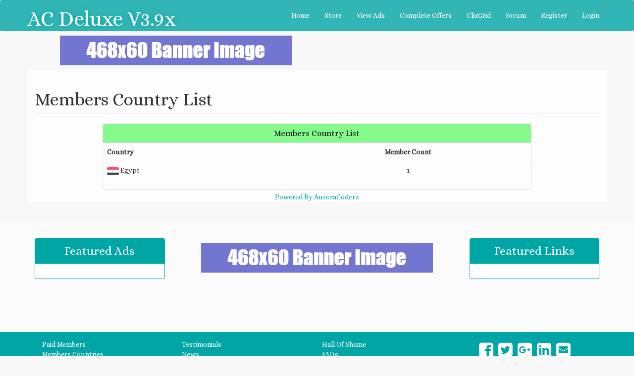

--- FILE ---
content_type: text/html; charset=UTF-8
request_url: https://demo.auroracoderz.com/index.php?view=countries&
body_size: 1736
content:
<!DOCTYPE html>
<html lang="en">
<head>
<meta charset="utf-8">
<meta http-equiv="X-UA-Compatible" content="IE=edge">
<meta name="viewport" content="width=device-width, initial-scale=1">
<meta name="description" content="">
<meta name="author" content="">
<title>AC Deluxe V3.9x : Members Country List</title>
<meta name="keywords" content="paid to click, earn cash"> 
<meta name="Description" content="Get Paid To Click!"> 
<meta name="rating" content="general">
<meta name="robots" content="all">
<meta name="revisit-after" content="7 days">
<script src="functions.js"></script>  
<!-- jQuery -->
<script src="includes/ajax/jquery.js"></script>
<link rel="stylesheet" type="text/css" href="css/components.css">
<link rel="stylesheet" href="font-awesome/css/font-awesome.min.css">
<!-- Bootstrap Core JavaScript -->
<script src="js/bootstrap.min.js"></script>
<!-- Bootstrap Core CSS -->
<link href="css/bootstrap.min.css" rel="stylesheet">
<!-- Custom CSS -->
<link href="templates/acdeluxe3-1/css/auroracoderz.css" rel="stylesheet">
<link rel="icon" href="favicon.ico" type="image/x-icon">
</head>
<body>
<!-- Navigation -->
<nav class="navbar navbar-default CoderzNav">
<div class="container CoderzNavContainer">
<!-- Brand and toggle get grouped for better mobile display -->
<div class="navbar-header">
<button type="button" class="navbar-toggle" data-toggle="collapse" data-target="#ACD-nav-toggle">
<span class="sr-only">Toggle navigation</span>
<span class="icon-bar"></span>
<span class="icon-bar"></span>
<span class="icon-bar"></span>
<!-- Create the logo --></button>
<h1 class="navbar-brand">AC Deluxe V3.9x</h1>
</div>
<!-- Collect the nav links, forms, and other content for toggling -->
<div class="collapse navbar-collapse" id="ACD-nav-toggle">
<ul class="nav navbar-nav coderz-nav navbar-right">
<li><a href="index.php?view=home&amp;&">Home</a></li>
<li><a href="index.php?view=prices&amp;&">Store</a></li>
<li><a href="index.php?view=click&amp;&">View Ads</a></li>
<li><a href="index.php?view=offers&amp;&">Complete Offers</a></li>
 
<li><a href="index.php?view=cgrid&amp;&">ClixGrid</a></li>
<li><a href="index.php?view=forum&amp;&">Forum</a></li> <li><a href="index.php?view=join&amp;&">Register</a></li>
<li><a href="index.php?view=login&amp;&">Login</a></li>
 
</ul>
</div></div></nav>

<div class='container'>
<div class='row banner-row'>
<div class="col-md-6 col-sm-6">
<div class='center-block text-center'><img src="./images/468x60.png" alt='Banner Space'></div>
</div>
<div class="col-md-6 col-sm-6">
<div class='center-block text-center'></div>
</div></div></div>
                     
<!-- Page Content -->
<div class="container main-container">
<div class="row">
<div class="col-md-12">
<!-- Main Column -->
<h1 class='page-header'>Members Country List</h1>
<div class="MainContentOuter">
<div class="MainContent">


<div class='adz countryPage'>
<div class='adz-title'>Members Country List</div>

<table class='table'>
<tr>
<th style='text-align:left;'>Country</th>
<th style='text-align:center;'>Member Count</th>
</tr>
<tr>
<td><img src='members/countries/Egypt.png' title='Egypt' alt=''/> Egypt</td>
<td style='text-align:center;'>1</td>				
</tr>
</table>
</div>


<style>.tab:hover{background:#ab3a2d;opacity:.8;color:#0a0a0c}.tab a.hover{color:#0a0a0c}.tab.active{background:#84fb8a;border:1px solid #ddd}.tab a.active{font-weight:bold;color:#0a0a0c}.side-menu li div.title,.title-main,.title-main a,.adz-title,.adz-title a{background:#84fb8a;color:#0a0a0c}.store-item h2{border-bottom:2px solid #ab3a2d}.ad-type-title,.ad-type-titlePTRA,.ad-type-titlePTSU{background:#84fb8a;color:#0a0a0c}</style></div>
</div>
<div class='PoweredByLinkDiv' style='display:block !important; text-align: center; visibility:visible !important;'>
<a class='PoweredByLink' href='http://auroracoderz.com' style='display:block !important;visibility:visible !important;' target='_blank'>Powered By AuroraCoderz</a>
</div>
</div></div></div>
<!-- /.container -->
<div class='container'>
<div class='row fbanner-row'></div>
</div>
 
<div class='bottom-ad-row'>
<div class='container'>
<div class='row'>
<div class='col-md-3 center-block'>
<div class="panel default-panel feat-adz-panel">
<div class="panel-heading"><h3>Featured Ads</h3></div>
<div class="panel-body"></div>
</div></div>
<div class='clearfix visible-xs-block padz-it'></div>
<div class='col-md-6 text-center'>
<div class='center-block text-center'>
<p></p>
<div class='clearfix visible-xs-block padz-it'></div>
<p><img src="./images/468x60.png" alt='Network Space'></p>
<div class='clearfix visible-xs-block padz-it'></div>
<p class='text-center'></p>
<div class='clearfix visible-xs-block padz-it'></div>
</div></div>
<div class='col-md-3 center-block'>
<div class="panel default-panel feat-adz-panel">
<div class="panel-heading"><h3>Featured Links</h3></div>
<div class="panel-body"></div></div></div></div></div></div>
<!-- Footer -->
<div class="footer">
<div class="container">
<div class="row">
<div class="col-md-9"> 
<div class="col-md-4"><a href="index.php?view=proof&amp;&" title="People paid for clicking ads">Paid Members</a></div><div class="col-md-4"><a href="index.php?view=testimonials&amp;&" title="What our members have to say.">Testimonials</a></div> <div class="col-md-4"><a href="index.php?view=hos&amp;&" title="Members who tried to cheat us">Hall Of Shame</a></div><div class="col-md-4"><a href="index.php?view=countries&amp;&" title="Where our members come from">Members Countries</a></div><div class="col-md-4"><a href="index.php?view=news&amp;&" title="Updates regarding our program">News</a></div><div class="col-md-4"><a href="index.php?view=help&amp;&" title="Frequently asked questions answered">FAQs</a></div><div class="col-md-4"><a href="index.php?view=about&amp;&" title="Information about our program">About Us</a></div><div class="col-md-4"><a href="index.php?view=privacy_policy&amp;&" title="Our use of your information">Privacy Policy</a></div><div class="col-md-4"><a href="index.php?view=terms&amp;&" title="Terms of service for our program">Terms</a></div>
<div class="col-md-4"><a href="index.php?view=contact&amp;&" title="Contact us for more information">Contact</a></div></div>
<!-- /.col -->
                
<div class='clearfix visible-xs-block padz-it'></div>
<div class="col-md-3"> 
<div class="col-md-12 col-lg-12"> <a href="https://www.facebook.com/AuroraCoderz" target="_blank"><i class="fa fa-facebook-square fa-3x social"></i></a>
<a href="https://www.twitter.com" target="_blank"><i class="fa fa-twitter-square fa-3x social"></i></a>
<a href="https://www.plus.google.com" target="_blank"><i class="fa fa-google-plus-square fa-3x social"></i></a>
<a href="https://linkedin.com/" target="_blank"><i class="fa fa-linkedin-square fa-3x social"></i></a>
<a href="index.php?view=contact&amp;&"><i class="fa fa-envelope-square fa-3x social"></i></a></div>
<div class="col-md-12 col-lg-12">
<div class='padded-ul'>
<ul class="list-unstyled">
<li>Owned By: </li>
<li>Online Since: </li>
</ul>
</div></div></div>
<!-- /.col -->
</div></div></div>
<div class='clearfix'></div>
     
<div class='all-rightz'>
<div class='container'>
<div class='col-md-5'>Copyright &copy; 2026 AC Deluxe V3.9x All Rights Reserved.</div>
<div class='col-md-4'></div>
<div class='col-md-3'><a href="https://auroracoderz.com/" target="_blank">Script by AuroraCoderz</a></div>
</div></div>
</body>
</html>

--- FILE ---
content_type: text/css
request_url: https://demo.auroracoderz.com/css/components.css
body_size: 7639
content:
/* Main Class */
.adz {padding:0;margin:5px auto;border: 1px solid #ddd;-webkit-border-radius: 4px;-moz-border-radius: 4px;border-radius: 4px;}
.adz-title {font-size:1.2em;padding:7px 0;text-align:center;-webkit-border-radius: 4px 4px 0 0;-moz-border-radius: 4px 4px 0 0;border-radius: 4px 4px 0 0;}
.adz-body {padding:8px;}
.adzTable {width:100%;cellpadding:0;cellspacing:0;}
.adzTable tr td {border-top: 1px solid #ddd;vertical-align:center;line-height:35px;}
.adzTable > caption + thead > tr:first-child > th,
.adzTable > colgroup + thead > tr:first-child > th,
.adzTable > thead:first-child > tr:first-child > th,
.adzTable > caption + thead > tr:first-child > td,
.adzTable > colgroup + thead > tr:first-child > td,
.adzTable > thead:first-child > tr:first-child > td {
  border-top: 0;
}
.adz-btn {margin:5px auto 0px;}
.table.withdraw-table > tbody:nth-child(1) > tr:nth-child(1) th {text-align:left;}
/* Main Button Styling */

.btn {
  display: inline-block;
  padding: 6px 12px;
  margin-bottom: 0;
  font-size: 14px;
  font-weight: normal;
  line-height: 1.42857143;
  text-align: center;
  white-space: nowrap;
  vertical-align: middle;
  -ms-touch-action: manipulation;
      touch-action: manipulation;
  cursor: pointer;
  -webkit-user-select: none;
     -moz-user-select: none;
      -ms-user-select: none;
          user-select: none;
  background-image: none;
  border: 1px solid transparent;
  border-radius: 4px;
}
.btn:focus,
.btn:active:focus,
.btn.active:focus,
.btn.focus,
.btn:active.focus,
.btn.active.focus {
  outline: thin dotted;
  outline: 5px auto -webkit-focus-ring-color;
  outline-offset: -2px;
}
.btn:hover,
.btn:focus,
.btn.focus {
  color: #333;
  text-decoration: none;
}
.btn:active,
.btn.active {
  background-image: none;
  outline: 0;
  -webkit-box-shadow: inset 0 3px 5px rgba(0, 0, 0, .125);
          box-shadow: inset 0 3px 5px rgba(0, 0, 0, .125);
}
.btn.disabled,
.btn[disabled],
fieldset[disabled] .btn {
  pointer-events: none;
  cursor: not-allowed;
  filter: alpha(opacity=65);
  -webkit-box-shadow: none;
          box-shadow: none;
  opacity: .65;
}
.btn-default {
  color: #333;
  background-color: #fff;
  border-color: #ccc;
}
.btn-default:hover,
.btn-default:focus,
.btn-default.focus,
.btn-default:active,
.btn-default.active,
.open > .dropdown-toggle.btn-default {
  color: #333;
  background-color: #e6e6e6;
  border-color: #adadad;
}
.btn-default:active,
.btn-default.active,
.open > .dropdown-toggle.btn-default {
  background-image: none;
}
.btn-default.disabled,
.btn-default[disabled],
fieldset[disabled] .btn-default,
.btn-default.disabled:hover,
.btn-default[disabled]:hover,
fieldset[disabled] .btn-default:hover,
.btn-default.disabled:focus,
.btn-default[disabled]:focus,
fieldset[disabled] .btn-default:focus,
.btn-default.disabled.focus,
.btn-default[disabled].focus,
fieldset[disabled] .btn-default.focus,
.btn-default.disabled:active,
.btn-default[disabled]:active,
fieldset[disabled] .btn-default:active,
.btn-default.disabled.active,
.btn-default[disabled].active,
fieldset[disabled] .btn-default.active {
  background-color: #fff;
  border-color: #ccc;
}
.btn-default .badge {
  color: #fff;
  background-color: #333;
}
.btn-primary {
  color: #fff;
  background-color: #337ab7;
  border-color: #2e6da4;
}
.btn-primary:hover,
.btn-primary:focus,
.btn-primary.focus,
.btn-primary:active,
.btn-primary.active,
.open > .dropdown-toggle.btn-primary {
  color: #fff;
  background-color: #286090;
  border-color: #204d74;
}
.btn-primary:active,
.btn-primary.active,
.open > .dropdown-toggle.btn-primary {
  background-image: none;
}
.btn-primary.disabled,
.btn-primary[disabled],
fieldset[disabled] .btn-primary,
.btn-primary.disabled:hover,
.btn-primary[disabled]:hover,
fieldset[disabled] .btn-primary:hover,
.btn-primary.disabled:focus,
.btn-primary[disabled]:focus,
fieldset[disabled] .btn-primary:focus,
.btn-primary.disabled.focus,
.btn-primary[disabled].focus,
fieldset[disabled] .btn-primary.focus,
.btn-primary.disabled:active,
.btn-primary[disabled]:active,
fieldset[disabled] .btn-primary:active,
.btn-primary.disabled.active,
.btn-primary[disabled].active,
fieldset[disabled] .btn-primary.active {
  background-color: #337ab7;
  border-color: #2e6da4;
}
.btn-primary .badge {
  color: #337ab7;
  background-color: #fff;
}
.btn-success {
  color: #fff !important;
  background-color: #5cb85c;
  border-color: #4cae4c;
}
.btn-success:hover,
.btn-success:focus,
.btn-success.focus,
.btn-success:active,
.btn-success.active,
.open > .dropdown-toggle.btn-success {
  color: #ffffff !important;
  background-color: #449d44;
  border-color: #398439;
}
.btn-success:active,
.btn-success.active,
.open > .dropdown-toggle.btn-success {
  background-image: none;
}
.btn-success.disabled,
.btn-success[disabled],
fieldset[disabled] .btn-success,
.btn-success.disabled:hover,
.btn-success[disabled]:hover,
fieldset[disabled] .btn-success:hover,
.btn-success.disabled:focus,
.btn-success[disabled]:focus,
fieldset[disabled] .btn-success:focus,
.btn-success.disabled.focus,
.btn-success[disabled].focus,
fieldset[disabled] .btn-success.focus,
.btn-success.disabled:active,
.btn-success[disabled]:active,
fieldset[disabled] .btn-success:active,
.btn-success.disabled.active,
.btn-success[disabled].active,
fieldset[disabled] .btn-success.active {
  background-color: #5cb85c;
  border-color: #4cae4c;
}
.btn-success .badge {
  color: #5cb85c;
  background-color: #fff;
}
.btn-info {
  color: #fff !important;
  background-color: #5bc0de;
  border-color: #46b8da;
}
.btn-info:hover,
.btn-info:focus,
.btn-info.focus,
.btn-info:active,
.btn-info.active,
.open > .dropdown-toggle.btn-info {
  color: #fff !important;
  background-color: #31b0d5;
  border-color: #269abc;
}
.btn-info:active,
.btn-info.active,
.open > .dropdown-toggle.btn-info {
  background-image: none;
}
.btn-info.disabled,
.btn-info[disabled],
fieldset[disabled] .btn-info,
.btn-info.disabled:hover,
.btn-info[disabled]:hover,
fieldset[disabled] .btn-info:hover,
.btn-info.disabled:focus,
.btn-info[disabled]:focus,
fieldset[disabled] .btn-info:focus,
.btn-info.disabled.focus,
.btn-info[disabled].focus,
fieldset[disabled] .btn-info.focus,
.btn-info.disabled:active,
.btn-info[disabled]:active,
fieldset[disabled] .btn-info:active,
.btn-info.disabled.active,
.btn-info[disabled].active,
fieldset[disabled] .btn-info.active {
  background-color: #5bc0de;
  border-color: #46b8da;
}
.btn-info .badge {
  color: #5bc0de;
  background-color: #fff;
}
.btn-warning {
  color: #fff !important;
  background-color: #f0ad4e;
  border-color: #eea236;
}
.btn-warning:hover,
.btn-warning:focus,
.btn-warning.focus,
.btn-warning:active,
.btn-warning.active,
.open > .dropdown-toggle.btn-warning {
  color: #fff !important;
  background-color: #ec971f;
  border-color: #d58512;
}
.btn-warning:active,
.btn-warning.active,
.open > .dropdown-toggle.btn-warning {
  background-image: none;
}
.btn-warning.disabled,
.btn-warning[disabled],
fieldset[disabled] .btn-warning,
.btn-warning.disabled:hover,
.btn-warning[disabled]:hover,
fieldset[disabled] .btn-warning:hover,
.btn-warning.disabled:focus,
.btn-warning[disabled]:focus,
fieldset[disabled] .btn-warning:focus,
.btn-warning.disabled.focus,
.btn-warning[disabled].focus,
fieldset[disabled] .btn-warning.focus,
.btn-warning.disabled:active,
.btn-warning[disabled]:active,
fieldset[disabled] .btn-warning:active,
.btn-warning.disabled.active,
.btn-warning[disabled].active,
fieldset[disabled] .btn-warning.active {
  background-color: #f0ad4e;
  border-color: #eea236;
}
.btn-warning .badge {
  color: #f0ad4e;
  background-color: #fff;
}
.btn-danger {
  color: #fff !important;
  background-color: #d9534f;
  border-color: #d43f3a;
}
.btn-danger:hover,
.btn-danger:focus,
.btn-danger.focus,
.btn-danger:active,
.btn-danger.active,
.open > .dropdown-toggle.btn-danger {
  color: #fff !important;
  background-color: #c9302c;
  border-color: #ac2925;
}
.btn-danger:active,
.btn-danger.active,
.open > .dropdown-toggle.btn-danger {
  background-image: none;
}
.btn-danger.disabled,
.btn-danger[disabled],
fieldset[disabled] .btn-danger,
.btn-danger.disabled:hover,
.btn-danger[disabled]:hover,
fieldset[disabled] .btn-danger:hover,
.btn-danger.disabled:focus,
.btn-danger[disabled]:focus,
fieldset[disabled] .btn-danger:focus,
.btn-danger.disabled.focus,
.btn-danger[disabled].focus,
fieldset[disabled] .btn-danger.focus,
.btn-danger.disabled:active,
.btn-danger[disabled]:active,
fieldset[disabled] .btn-danger:active,
.btn-danger.disabled.active,
.btn-danger[disabled].active,
fieldset[disabled] .btn-danger.active {
  background-color: #d9534f;
  border-color: #d43f3a;
}
.btn-danger .badge {
  color: #d9534f;
  background-color: #fff;
}
.btn-link {
  font-weight: normal;
  color: #337ab7;
  border-radius: 0;
}
.btn-link,
.btn-link:active,
.btn-link.active,
.btn-link[disabled],
fieldset[disabled] .btn-link {
  background-color: transparent;
  -webkit-box-shadow: none;
          box-shadow: none;
}
.btn-link,
.btn-link:hover,
.btn-link:focus,
.btn-link:active {
  border-color: transparent;
}
.btn-link:hover,
.btn-link:focus {
  color: #23527c;
  text-decoration: underline;
  background-color: transparent;
}
.btn-link[disabled]:hover,
fieldset[disabled] .btn-link:hover,
.btn-link[disabled]:focus,
fieldset[disabled] .btn-link:focus {
  color: #777;
  text-decoration: none;
}
.btn-lg,
.btn-group-lg > .btn {
  padding: 10px 16px;
  font-size: 18px;
  line-height: 1.3333333;
  border-radius: 6px;
}
.btn-sm,
.btn-group-sm > .btn {
  padding: 5px 10px;
  font-size: 12px;
  line-height: 1.5;
  border-radius: 3px;
}
.btn-xs,
.btn-group-xs > .btn {
  padding: 1px 5px;
  font-size: 12px;
  line-height: 1.5;
  border-radius: 3px;
}
.btn-block {
  display: block;
  width: 100%;
}
.btn-block + .btn-block {
  margin-top: 5px;
}
.surf-all-btn {margin-bottom:8px;}
/* Tab Java Styling */
.etabs { margin: 0px 10px; padding: 0;text-align:left; }
.tab { display: inline-block; zoom:1; *display:inline;background:#f5f5f5;border: 1px solid #ddd; border-bottom: none; -moz-border-radius: 4px 4px 0 0; 
    -webkit-border-radius: 4px 4px 0 0; }
li.tab {margin:0px !important;}
.tab a { font-size: 14px; line-height: 2em; display: block; padding: 6px 15px; outline: none; }
.tab a:hover { text-decoration:none; }
.tab-container .panel-container {border-top:1px solid #ddd; padding: 10px; -moz-border-radius: 0 4px 4px 4px; -webkit-border-radius: 0 4px 4px 4px; }
.panel-container { margin: 0px 10px 10px; /*min-height:300px;*/}
/* Label Styling */
.label {
  display: inline;
  padding: .2em .6em .3em;
  font-size: 75%;
  font-weight: bold;
  line-height: 1;
  color: #fff;
  text-align: center;
  white-space: nowrap;
  vertical-align: baseline;
  border-radius: .25em;
}
a.label:hover,
a.label:focus {
  color: #fff !important;
  text-decoration: none;
  cursor: pointer;
}
.label:empty {
  display: none;
}
.btn .label {
  position: relative;
  top: -1px;
}
.label-default {
  background-color: #777;
}
.label-default[href]:hover,
.label-default[href]:focus {
  background-color: #5e5e5e;
}
.label-primary {
  background-color: #337ab7;
}
.label-primary[href]:hover,
.label-primary[href]:focus {
  background-color: #286090;
}
.label-success {
  background-color: #5cb85c;
}
.label-success[href]:hover,
.label-success[href]:focus {
  background-color: #449d44;
}
.label-info {
  background-color: #5bc0de;
}
.label-info[href]:hover,
.label-info[href]:focus {
  background-color: #31b0d5;
}
.label-warning {
  background-color: #f0ad4e;
}
.label-warning[href]:hover,
.label-warning[href]:focus {
  background-color: #ec971f;
}
.label-danger {
  background-color: #d9534f;
}
.label-danger[href]:hover,
.label-danger[href]:focus {
  background-color: #c9302c;
}
.dlb-label {margin-right:3px;}
.dlb-label a, .dlb-label a:hover, .dlb-label a:visited {font-weight:normal;color:#FFFFFF !important;}
.dlb-label-holder {width:94%;margin:8px;}
/* Well Styling */

.well {
  min-height: 20px;
  padding: 19px;
  margin-bottom: 20px;
  background-color: #f5f5f5;
  border: 1px solid #e3e3e3;
  border-radius: 4px;
  -webkit-box-shadow: inset 0 1px 1px rgba(0, 0, 0, .05);
          box-shadow: inset 0 1px 1px rgba(0, 0, 0, .05);
}
.well blockquote {
  border-color: #ddd;
  border-color: rgba(0, 0, 0, .15);
}
.well-lg {
  padding: 24px;
  border-radius: 6px;
}
.well-sm {
  padding: 9px;
  border-radius: 3px;
}
.well-NM {margin-bottom:0;}
 /* Main Table Styling */

.table {
  width: 100%;
  max-width: 100%;
  margin-bottom: 5px;
}
.table > thead > tr > th,
.table > tbody > tr > th,
.table > tfoot > tr > th,
.table > thead > tr > td,
.table > tbody > tr > td,
.table > tfoot > tr > td {
  padding: 8px;
  line-height: 1.42857143;
  vertical-align: top;
  border-top: 1px solid #ddd;
}
.table > thead > tr > th {
  vertical-align: bottom;
  border-bottom: 2px solid #ddd;
}
.table > caption + thead > tr:first-child > th,
.table > colgroup + thead > tr:first-child > th,
.table > thead:first-child > tr:first-child > th,
.table > caption + thead > tr:first-child > td,
.table > colgroup + thead > tr:first-child > td,
.table > thead:first-child > tr:first-child > td {
  border-top: 0;
}
.table > tbody + tbody {
  border-top: 2px solid #ddd;
}
.table .table {
  background-color: #fff;
}
.table-condensed > thead > tr > th,
.table-condensed > tbody > tr > th,
.table-condensed > tfoot > tr > th,
.table-condensed > thead > tr > td,
.table-condensed > tbody > tr > td,
.table-condensed > tfoot > tr > td {
  padding: 5px;
}
.table-bordered {
  border: 1px solid #ddd;
}
.table-bordered > thead > tr > th,
.table-bordered > tbody > tr > th,
.table-bordered > tfoot > tr > th,
.table-bordered > thead > tr > td,
.table-bordered > tbody > tr > td,
.table-bordered > tfoot > tr > td {
  border: 1px solid #ddd;
}
.table-bordered > thead > tr > th,
.table-bordered > thead > tr > td {
  border-bottom-width: 2px;
}
.table-striped > tbody > tr:nth-of-type(odd) {
  background-color: #f9f9f9;
}
.table-hover > tbody > tr:hover {
  background-color: #f5f5f5;
}
table col[class*="col-"] {
  position: static;
  display: table-column;
  float: none;
}
table td[class*="col-"],
table th[class*="col-"] {
  position: static;
  display: table-cell;
  float: none;
}
.table > thead > tr > td.active,
.table > tbody > tr > td.active,
.table > tfoot > tr > td.active,
.table > thead > tr > th.active,
.table > tbody > tr > th.active,
.table > tfoot > tr > th.active,
.table > thead > tr.active > td,
.table > tbody > tr.active > td,
.table > tfoot > tr.active > td,
.table > thead > tr.active > th,
.table > tbody > tr.active > th,
.table > tfoot > tr.active > th {
  background-color: #f5f5f5;
}
.table-hover > tbody > tr > td.active:hover,
.table-hover > tbody > tr > th.active:hover,
.table-hover > tbody > tr.active:hover > td,
.table-hover > tbody > tr:hover > .active,
.table-hover > tbody > tr.active:hover > th {
  background-color: #e8e8e8;
}
.table > thead > tr > td.success,
.table > tbody > tr > td.success,
.table > tfoot > tr > td.success,
.table > thead > tr > th.success,
.table > tbody > tr > th.success,
.table > tfoot > tr > th.success,
.table > thead > tr.success > td,
.table > tbody > tr.success > td,
.table > tfoot > tr.success > td,
.table > thead > tr.success > th,
.table > tbody > tr.success > th,
.table > tfoot > tr.success > th {
  background-color: #dff0d8;
}
.table-hover > tbody > tr > td.success:hover,
.table-hover > tbody > tr > th.success:hover,
.table-hover > tbody > tr.success:hover > td,
.table-hover > tbody > tr:hover > .success,
.table-hover > tbody > tr.success:hover > th {
  background-color: #d0e9c6;
}
.table > thead > tr > td.info,
.table > tbody > tr > td.info,
.table > tfoot > tr > td.info,
.table > thead > tr > th.info,
.table > tbody > tr > th.info,
.table > tfoot > tr > th.info,
.table > thead > tr.info > td,
.table > tbody > tr.info > td,
.table > tfoot > tr.info > td,
.table > thead > tr.info > th,
.table > tbody > tr.info > th,
.table > tfoot > tr.info > th {
  background-color: #d9edf7;
}
.table-hover > tbody > tr > td.info:hover,
.table-hover > tbody > tr > th.info:hover,
.table-hover > tbody > tr.info:hover > td,
.table-hover > tbody > tr:hover > .info,
.table-hover > tbody > tr.info:hover > th {
  background-color: #c4e3f3;
}
.table > thead > tr > td.warning,
.table > tbody > tr > td.warning,
.table > tfoot > tr > td.warning,
.table > thead > tr > th.warning,
.table > tbody > tr > th.warning,
.table > tfoot > tr > th.warning,
.table > thead > tr.warning > td,
.table > tbody > tr.warning > td,
.table > tfoot > tr.warning > td,
.table > thead > tr.warning > th,
.table > tbody > tr.warning > th,
.table > tfoot > tr.warning > th {
  background-color: #fcf8e3;
}
.table-hover > tbody > tr > td.warning:hover,
.table-hover > tbody > tr > th.warning:hover,
.table-hover > tbody > tr.warning:hover > td,
.table-hover > tbody > tr:hover > .warning,
.table-hover > tbody > tr.warning:hover > th {
  background-color: #faf2cc;
}
.table > thead > tr > td.danger,
.table > tbody > tr > td.danger,
.table > tfoot > tr > td.danger,
.table > thead > tr > th.danger,
.table > tbody > tr > th.danger,
.table > tfoot > tr > th.danger,
.table > thead > tr.danger > td,
.table > tbody > tr.danger > td,
.table > tfoot > tr.danger > td,
.table > thead > tr.danger > th,
.table > tbody > tr.danger > th,
.table > tfoot > tr.danger > th {
  background-color: #f2dede;
}
.table-hover > tbody > tr > td.danger:hover,
.table-hover > tbody > tr > th.danger:hover,
.table-hover > tbody > tr.danger:hover > td,
.table-hover > tbody > tr:hover > .danger,
.table-hover > tbody > tr.danger:hover > th {
  background-color: #ebcccc;
}
.table-responsive {
  min-height: .01%;
  overflow-x: auto;
}
.NB {border:0px hidden #ddd !important;}
/* Main Input Styling */

input[type="submit"].btn-block,
input[type="reset"].btn-block,
input[type="button"].btn-block {
  width: 100%;
}
label,
input,
button,
select,
text,
number,
textarea {
  font-size: 13px;
  font-weight: normal;
  line-height: 18px;
}

input,
button,
select,
text,
number,
textarea {
  font-family: "Helvetica Neue", Helvetica, Arial, sans-serif;
}

label {
  display: block;
  margin-bottom: 5px;
  color: #333333;
}

input,
textarea,
select,
text,
number,
.uneditable-input {
  display: inline-block;
  height: 18px;
  padding: 4px;
  margin-bottom: 9px;
  font-size: 13px;
  line-height: 18px;
  color: #555555;
  background-color: #ffffff;
  border: 1px solid #cccccc;
  -webkit-border-radius: 3px;
     -moz-border-radius: 3px;
          border-radius: 3px;
}

.uneditable-textarea {
  width: auto;
  height: auto;
}

label input,
label textarea,
label text,
label number,
label select {
  display: block;
}

input[type="image"],
input[type="checkbox"],
input[type="radio"] {
  width: auto;
  height: auto;
  padding: 0;
  margin: 3px 0;
  *margin-top: 0;
  /* IE7 */

  line-height: normal;
  cursor: pointer;
  background-color: transparent;
  border: 0 \9;
  /* IE9 and down */

  -webkit-border-radius: 0;
     -moz-border-radius: 0;
          border-radius: 0;
}

input[type="image"] {
  border: 0;
}

input[type="file"] {
  width: auto;
  padding: initial;
  line-height: initial;
  background-color: #ffffff;
  background-color: initial;
  border: initial;
  -webkit-box-shadow: none;
     -moz-box-shadow: none;
          box-shadow: none;
}

input[type="button"],
input[type="reset"],
input[type="text"],
input[type="number"],
input[type="submit"] {
  width: auto;
  height: auto;
}

select,
input[type="file"] {
  height: 28px;
  /* In IE7, the height of the select element cannot be changed by height, only font-size */

  *margin-top: 4px;
  /* For IE7, add top margin to align select with labels */

  line-height: 28px;
}

input[type="file"] {
  line-height: 18px \9;
}

select {
  background-color: #ffffff;
}

select[multiple],
select[size] {
  height: auto;
}

input[type="image"] {
  -webkit-box-shadow: none;
     -moz-box-shadow: none;
          box-shadow: none;
}
text,
number,
textarea {
  height: auto;
}

input[type="hidden"] {
  display: none;
}

.radio,
.checkbox {
  min-height: 18px;
  padding-left: 18px;
}

.radio input[type="radio"],
.checkbox input[type="checkbox"] {
  float: left;
  margin-left: -18px;
}

.controls > .radio:first-child,
.controls > .checkbox:first-child {
  padding-top: 5px;
}

.radio.inline,
.checkbox.inline {
  display: inline-block;
  padding-top: 5px;
  margin-bottom: 0;
  vertical-align: middle;
}

.radio.inline + .radio.inline,
.checkbox.inline + .checkbox.inline {
  margin-left: 10px;
}

input,text,button,number,
textarea {
  -webkit-box-shadow: inset 0 1px 1px rgba(0, 0, 0, 0.075);
     -moz-box-shadow: inset 0 1px 1px rgba(0, 0, 0, 0.075);
          box-shadow: inset 0 1px 1px rgba(0, 0, 0, 0.075);
  -webkit-transition: border linear 0.2s, box-shadow linear 0.2s;
     -moz-transition: border linear 0.2s, box-shadow linear 0.2s;
      -ms-transition: border linear 0.2s, box-shadow linear 0.2s;
       -o-transition: border linear 0.2s, box-shadow linear 0.2s;
          transition: border linear 0.2s, box-shadow linear 0.2s;
}

input:focus,
select:focus,
textarea:focus {
  border-color: rgba(82, 168, 236, 0.8);
  outline: 0;
  outline: thin dotted \9;
  /* IE6-9 */

  -webkit-box-shadow: inset 0 1px 1px rgba(0, 0, 0, 0.075), 0 0 8px rgba(82, 168, 236, 0.6);
     -moz-box-shadow: inset 0 1px 1px rgba(0, 0, 0, 0.075), 0 0 8px rgba(82, 168, 236, 0.6);
          box-shadow: inset 0 1px 1px rgba(0, 0, 0, 0.075), 0 0 8px rgba(82, 168, 236, 0.6);
}

input[type="file"]:focus,
input[type="radio"]:focus,
input[type="checkbox"]:focus,
select:focus {
  outline: thin dotted #333;
  outline: 5px auto -webkit-focus-ring-color;
  outline-offset: -2px;
  -webkit-box-shadow: none;
     -moz-box-shadow: none;
          box-shadow: none;
}
/*		News Page	*/
.NewsPage {width:98% !important;
margin:8px auto;
	min-height:40px;
	padding-bottom: 5px;
	text-align:center;
}
.NewsPage > .adz-title {text-align:left;padding-left:7px;}
.NewsBody {text-align:left;padding:7px;margin-bottom: 10px;}
.date {font-size:11px;float:right;padding-right:3px;}

/* Various */
.error {padding: 8px 35px 8px 14px;
  margin-bottom: 18px;
  text-shadow: 0 1px 0 rgba(255, 255, 255, 0.5);
  -webkit-border-radius: 4px;
     -moz-border-radius: 4px;
          border-radius: 4px;
	color: #b94a48;
  	background-color: #f2dede;
  	border: 1px solid #eed3d7;
}
.success {padding: 8px 35px 8px 14px;
  margin-bottom: 18px;
  text-shadow: 0 1px 0 rgba(255, 255, 255, 0.5);
  -webkit-border-radius: 4px;
     -moz-border-radius: 4px;
          border-radius: 4px;
  color: #3c763d;
  background-color: #dff0d8;
  border: 1px solid #d6e9c6;
}
.info {padding: 8px 35px 8px 14px;
  margin-bottom: 18px;
  text-shadow: 0 1px 0 rgba(255, 255, 255, 0.5);
  -webkit-border-radius: 4px;
     -moz-border-radius: 4px;
          border-radius: 4px;
  color: #31708f;
  background-color: #d9edf7;
  border: 1px solid #bce8f1;
}
.title-main {padding:8px;}
.font-success {color:green}
.font-info {color:blue}
.font-danger {color:red}
.featurez {background:lightyellow !important;}
.sent-btn:link, .sent-btn:visited, .sent-btn:focus, a.sent-btn {color:#ffffff !important;}
.Warnings-Page{width:98% !important;}
.Allowed-Site {margin:3px auto;text-align:center;}
.loginTable {width:100%;cellpadding:0;cellspacing:0;}
.loginTable tr td {vertical-align:top;}
.well-join {margin:0px;}
.tab-adz {width:98% !important;}
.tab-adz > .adz-body {text-align:left;}
.text-center {text-align:center;}
.text-left {text-align:left;}
.text-right {text-align:right;}
/* Do Not Remove */
h2.mtitle:empty {
   display: none;
}
.cntr {margin:0px auto;text-align:center;}
/*   FORUM     */
.forum-table {
     width: 100%;
     background-color:#fff;
     border-spacing: 1px;
	 border:1px solid #eee;
	 margin:0 0 18px 0;
	 padding: 9px 5px;
	 -webkit-box-shadow:  1px 1px 4px 1px rgba(113, 113, 113, 0.2);
     box-shadow:  1px 1px 4px 1px rgba(113, 113, 113, 0.1);
}
.forum-table thead th {
     background-color: #0391e1;
     color: #fff;
     padding: 6px 5px;
}
.forum-table tbody td {
     padding: 8px 5px;
     font-size:13px;;
     font-family:Tahoma;
	 border-bottom: 1px solid #ebebeb;
}
.forum-table tbody td p {
     color: #747779;
     font-family:Tahoma;
     font-size: 12px;
     font-style: italic;
     padding: 0px 0px 0px 0px;
     margin: 0px 0px 0px 0px;
}

.forum-table tbody td h4 a {
    font-family:Tahoma;
    color: #4f85bb;
    font-size: 14px;
    font-weight: normal;
    text-decoration: none;
}

.forum-table tbody td h4 a:hover {
    color: #e67e22;
}

     
.forum-lastpost p {
     font-size: 11px;
}
.forum-bc {
    background: #FB7B31;

    -webkit-box-shadow:  1px 1px 4px 1px rgba(113, 113, 113, 0.2);
     box-shadow:  1px 1px 4px 1px rgba(113, 113, 113, 0.1);
     color: #fff;
     padding: 5px 5px 6px 10px ;
     border:1px solid #fff;
     font-family:Tahoma;
     font-size: 13px;
     margin-bottom:7px;
}
.forum-bc h4 {
     color: white;    
     font-family:Tahoma;
}

.forum-bc a {
     color: #fff; 
     font-family:Tahoma;
     text-decoration: none;
}

.forum-bc a:hover{
    color: lightgreen;
}

.forum-thread-w1 {
     background-color:#FFFFFF;
}

.forum newtopic {
     background-color: #1E90FF;
     color: white;    
}

.form newtopic h4 {
     background-color:#4169E1;
}

.forum-post-w1 {
     padding: 0px 0px 10px;
     background-color:#FFFFFF;
     border:1px solid #eee;
     margin:0 0 18px 0;
     padding: 9px 5px;
     -webkit-box-shadow:  1px 1px 4px 1px rgba(113, 113, 113, 0.2);
     box-shadow:  1px 1px 4px 1px rgba(113, 113, 113, 0.1);
     
}

.forum-post-heading {
     background-color: #3CB371;
     font-family:Tahoma;
     font-size: 14px;
     color: white;
     padding: 4px 10px 6px 10px;
     text-align: right;
}
.forum-post-heading a {
     color: white;
}
.forum-post-title {
     float: left;
}

.forum-post-avatar{
	position: relative;
}


/* RIBBON BANNERS */

.ribbon {
	position: absolute;
	top: 0;
	right: 0;
}

/* reset certain elements (in case of conflicting CSS for classes, links, etc.) */
.ribbon .text,
.ribbon .banner,
.ribbon a {
	margin: 0;
    padding: 0;
    border: 0;
    outline: 0;
    font-size: 100%;
    vertical-align: baseline;
    background: transparent;
}

.ribbon a {
	color: #fff;
	text-decoration: none;
}

.no-css-transforms .ribbon {
	font-size: 1em;
	position: relative;
	width: 100%;
}

.ribbon .banner {
	-webkit-transform: rotate(45deg);
	-moz-transform: rotate(45deg);
	-ms-transform: rotate(45deg);
	-o-transform: rotate(45deg);
	transform: rotate(45deg);
	color: #fff;
	-webkit-font-smoothing: antialiased;
	display: block;
	float: right;
	position: relative;
	right: -14px;
	top: 22px;
	width: 100px;
}

.ribbon-small .banner {
	right: -8px;
	top: 16px;
	width: 67px;
}

.ribbon-large .banner {
	right: -20px;
	top: 32px;
	width: 150px;
}

.ribbon .banner::after,
.ribbon .banner::before {
	content: '';
	display: block;
	height: 12px;
	position: absolute;
	width: 30px;
}

.ribbon-small .banner::after,
.ribbon-small .banner::before {
	height: 4px;
	width: 9px;
}

.ribbon-large .banner::after,
.ribbon-large .banner::before {
	height: 18px;
	width: 45px;
}

.ribbon .banner::before {
	-webkit-transform: skewY(-45deg) translate(50%,15px);
	-moz-transform: skewY(-45deg) translate(50%,15px);
	-ms-transform: skewY(-45deg) translate(50%,15px);
	-o-transform: skewY(-45deg) translate(50%,15px);
	-webkit-transform-origin: 100% center;
	-moz-transform-origin: 100% center;
	-ms-transform-origin: 100% center;
	-o-transform-origin: 100% center;
	left: -45px;
}

.ribbon-small .banner::before {
	top: -6px;
	left: -7px;
}

.ribbon-large .banner::before {
	top: 9px;
	left: -68px;
}

.ribbon .banner::after {
	-webkit-transform: translate(100%,-100%) skewY(45deg) translateX(-58%);
	-moz-transform: translate(100%,-100%) skewY(45deg) translateX(-58%);
	-ms-transform: translate(100%,-100%) skewY(45deg) translateX(-58%);
	-o-transform: translate(100%,-100%) skewY(45deg) translateX(-58%);
	-webkit-transform-origin: 0 center;
	-moz-transform-origin: 0 center;
	-ms-transform-origin: 0 center;
	-o-transform-origin: 0 center;
	right: -17px;
}

.ribbon-small .banner::after {
	top: 12px;
	right: 6px;
}

.ribbon-large .banner::after {
	top: 45px;
	right: -26px;
}


.no-css-transforms .ribbon .banner {
	position: static;
	width: 100%;
	float: none;
	font-size: 10px;
}

.ribbon .text {
	position: relative;
	z-index: 2;
	padding: 6px 0;
	font-size: 12px;
	font-weight: bold;
	min-height: 18px;
	line-height: 18px;
	text-shadow: 1px 1px 1px rgba(0, 0, 0, 0.20);
	white-space: nowrap;
	text-overflow: ellipsis;
}

/* small text */
.ribbon-small .text {
	padding: 5px 0;
	font-size: 10px;
	min-height: 6px;
	line-height: 0px;
}


.ribbon .text::before,
.ribbon .text::after {
	content: '';
	display: block;
	height: 30px;
	position: absolute;
	top: 0;
	right: 14px;
	width: 63%;
	z-index: -1;
}

/* small text */
.ribbon.ribbon-small .text::before,
.ribbon.ribbon-small .text::after {
	height: 12px;
}

.ribbon .text::before {
	-webkit-transform: translateX(-15%) skewX(-45deg);
	-moz-transform: translateX(-15%) skewX(-45deg);
	-ms-transform: translateX(-15%) skewX(-45deg);
	-o-transform: translateX(-15%) skewX(-45deg);
}

.ribbon .text::after {
	-webkit-transform: translateX(15%) skewX(45deg);
	-moz-transform: translateX(15%) skewX(45deg);
	-ms-transform: translateX(15%) skewX(45deg);
	-o-transform: translateX(15%) skewX(45deg);
}

.no-css-transforms .ribbon .text {
	height: 25px;
	padding: 3px;
}

/* red */
.ribbon-red .banner::after,
.ribbon-red .banner::before {
	background-color: #069345;
}
.ribbon-red .text::before,
.ribbon-red .text::after,
.no-css-transforms .ribbon-red .text {
	background-color: #3CB371;
}


.forum-post-lp-w1 {
     float: left;
     width:125px;
     margin: 10px 0;
     border-radius: 2px;
     -moz-border-radius: 5px;
     -webkit-border-radius: 5px;
     background-color: #f8f8f8;
     text-align: center;
     padding: 5px 0px;
     position: relative;
}

.forum-post-user-admin {
     background-color: #D2322D;
     margin: 0px 7px 2px 7px;
     padding: 2px 0;
     border-radius: 2px;
     -moz-border-radius: 2px;
     -webkit-border-radius: 2px;
     font-size: 15px;
     color: white;
}

.forum-post-user-admin img{
    width: 17%;
    position: relative;
    top: 2px;
    right: 6px;
}

.forum-post-user-mod {
     background-color: #5BC0DE;
     margin: 0px 7px 2px 7px;
     padding: 2px 0;
     border-radius: 2px;
     -moz-border-radius: 2px;
     -webkit-border-radius: 2px;
     font-size: 15px;
     color: white;
}

.forum-post-user-mod img{
    width: 17%;
    position: relative;
    top: 2px;
    right: 6px;
}

.forum-post-user-mem {
     background-color: #2c3e50;
     margin: 0px 7px 3px 7px;
     padding: 2px 0;
     border-radius: 2px;
     -moz-border-radius: 2px;
     -webkit-border-radius: 2px;
     font-size: 14px;
     color: white;
}

.forum-post-user-mem  img{
    width: 17%;
    position: relative;
    top: 2px;
    right: 6px;
}

.upgraded label {
     background-color: #3CB371;
     margin: 0px 7px 5px 7px;
     border: 1px solid #d8d8d8;
     border-radius: 2px;
     -moz-border-radius: 2px;
     -webkit-border-radius: 2px;
     font-weight: bold;
     font-size: 15px;
     color: white;
}

.forum-post-avatar img {
     height:100px;
     width:100px;
     margin: 0px 2px 0px 2px;
     border: 1px solid #d8d8d8;     
     padding: 3px;
}
.forum-post-stats {
    background: lightsteelblue;
     margin: 5px 7px 0px 7px;
     border-radius: 2px;
     -moz-border-radius: 2px;
     -webkit-border-radius: 2px;
     font-size: 11px;
}

.forum-post-stats .rowz{
    height: 20px;
    padding: 4px 3px 0;
    border-bottom: 1px solid #fff;
}

.forum-post-stats label {
    float: left;

}

.forum-post-stats span {
    float: right;

}

.forum-post-stats img{
    width: 70%;
    position: relative;
    left: 6px;
    top: 2px;

}

.forum-post-rp-w1 {
     margin: 10px 5px 0px 150px;
     border: 1px solid #d8d8d8;
     border-radius: 2px;
     -moz-border-radius: 2px;
     -webkit-border-radius: 2px;
     background-color: #f8f8f8;
     padding: 5px 10px;
}

.forum-post-time {
     float: left;
     color: green;
     font-size: 12px;
     font-style: italic;
     
}
.forum-post-buttons {
     float: right;
}
.forum-post-rp-head-w1 {
     height: 25px;
}
.forum-post-body-w1 {
}
.forum-post-quickedit {
     display: none;
}
.pagination {
     padding: 5px 10px;
     margin: 5px 0px;
     background-color: #f8f8f8;
     border-radius: 5px;
     -moz-border-radius: 5px;
     -webkit-border-radius: 5px;
     line-height: 22px;
}
.pagination a, .pagination select, .pagination span {
     float: right;
     margin: 0px 5px;

	-moz-box-shadow:inset 0px 1px 0px 0px #ffffff;
	-webkit-box-shadow:inset 0px 1px 0px 0px #ffffff;
	box-shadow:inset 0px 1px 0px 0px #ffffff;
	background:-webkit-gradient(linear, left top, left bottom, color-stop(0.05, #f9f9f9), color-stop(1, #e9e9e9));
	background:-moz-linear-gradient(top, #f9f9f9 5%, #e9e9e9 100%);
	background:-webkit-linear-gradient(top, #f9f9f9 5%, #e9e9e9 100%);
	background:-o-linear-gradient(top, #f9f9f9 5%, #e9e9e9 100%);
	background:-ms-linear-gradient(top, #f9f9f9 5%, #e9e9e9 100%);
	background:linear-gradient(to bottom, #f9f9f9 5%, #e9e9e9 100%);
	filter:progid:DXImageTransform.Microsoft.gradient(startColorstr='#f9f9f9', endColorstr='#e9e9e9',GradientType=0);
	background-color:#f9f9f9;
	-moz-border-radius:2px;
	-webkit-border-radius:2px;
	border-radius:2px;
	border:1px solid #dcdcdc;
	display:inline-block;
	color:#666666;
	padding:2px 10px;
	text-decoration:none;
	text-shadow:0px 1px 0px #ffffff;
}
.pagination span :hover {
	background:-webkit-gradient(linear, left top, left bottom, color-stop(0.05, #e9e9e9), color-stop(1, #f9f9f9));
	background:-moz-linear-gradient(top, #e9e9e9 5%, #f9f9f9 100%);
	background:-webkit-linear-gradient(top, #e9e9e9 5%, #f9f9f9 100%);
	background:-o-linear-gradient(top, #e9e9e9 5%, #f9f9f9 100%);
	background:-ms-linear-gradient(top, #e9e9e9 5%, #f9f9f9 100%);
	background:linear-gradient(to bottom, #e9e9e9 5%, #f9f9f9 100%);
	filter:progid:DXImageTransform.Microsoft.gradient(startColorstr='#e9e9e9', endColorstr='#f9f9f9',GradientType=0);
	background-color:#e9e9e9;
}

.pagination input, textarea, select{

	padding: 3px 4px 4px 1px !important;
}

span.pagecount {
     float: left !important;
}
.forum-post-edited {
     margin: 10px 0px 0px;
     padding: 3px 5px;
     font-size: 13px;
     color: brown;
     font-style: italic;
     background-color: white;
     border-radius: 3px;
     -moz-border-radius: 3px;
     -webkit-border-radius: 3px;
}


.btn-l{
	margin: 0;
	padding: 0;
	float: left !important;
}


.btn-l img {
	margin: -1px 0;
	padding: 0;
	position: relative;
	top: 2px;
	right: 4px;
}

.headButtons {
     text-align: right;
     padding: 0px 0px 8px;
}

.forum-post-body-w1 .quote {
     background-color: #d6f9ff;
     color: #3f4c6b;
     border-radius: 5px;
     -moz-border-radius: 5px;
     -webkit-border-radius: 5px;
     padding: 5px 10px;
}

.forum-post-signature {
     margin: 5px 0px 0px;
     border-top: 1px solid #d8d8d8;
     padding: 5px 0px 0px;
}

/* 
 * Now lets do something cool
 */
.sexybutton {
	display: inline-block;
	vertical-align: middle;
	margin: 0;
	padding: 0;
	font: bold 13px "Helvetica Neue", Helvetica, Arial, clean, sans-serif !important;
	text-decoration: none !important;
	text-shadow: 1px 1px 2px rgba(0,0,0,0.20);
	background: none;
	border: none;
	white-space: nowrap;
	cursor: pointer;
	user-select: none;
	-moz-user-select: none;
	
	/* Fix extra width padding in IE */
	_width: 0;
	overflow: visible;
}

.sexybutton span {
	display: block;						/* Prevents :active from working in IE--oh well! */
	height: 24px;
	padding-right: 12px;
	background-repeat: no-repeat;
	background-position: right top;
}

.sexybutton span span {
	padding-right: 0;
	padding-left: 12px;
	line-height: 24px;
	background-position: left top;
}

.sexybutton span span span {
	padding-left: 21px;
	background-image: none;
	background-repeat: no-repeat;
	background-position: left center;
	/* IE6 still requires a PNG transparency fix */ 
	/* _background-image: none;		Or just hide icons from the undeserving IE6 */
	/* _padding-left: 0;					Or just hide icons from the undeserving IE6 */
}

.sexybutton.sexysimple { 
	position: relative; 
	padding: 5px 10px 5px;
	font: inherit;
	font-size: 13px !important;
	font-style: normal !important; 
	font-weight: bold !important; 
	color: #fff !important;
	line-height: 1; 
	
	/* Special effects */
	-text-shadow: 0 -1px 1px rgba(0,0,0,0.25), -2px 0 1px rgba(0,0,0,0.25); 
	-moz-box-shadow: 0 1px 2px rgba(0,0,0,0.5); 
	-webkit-box-shadow: 0 1px 2px rgba(0,0,0,0.5);
	
	/* IE only stuff */
	border-bottom: 1px solid transparent\9;
	_background-image: none;
	
	/* Cross browser inline block hack - http://blog.mozilla.com/webdev/2009/02/20/cross-browser-inline-block/ */
	display: -moz-inline-stack;
	display: inline-block;
	vertical-align: middle;
	*display: inline !important;
	position: relative;
	
	/* Force hasLayout in IE */
	zoom: 1;
	
	/* Disable text selection (Firefox only)*/
	-moz-user-select: none;
}

.sexybutton.sexysimple::selection {
	background: transparent;
}

.sexybutton.sexysimple:hover,
.sexybutton.sexysimple:focus {
	background-position: 0 -50px; 
	color: #fff !important;
}

.sexybutton.sexysimple:active { 
	background-position: 0 -100px; 
	-moz-box-shadow: inset 0 1px 2px rgba(0,0,0,0.7); 
	/* Unfortunately, Safari doesn't support inset yet */
	-webkit-box-shadow: none;
	
	/* IE only stuff */
	border-bottom: 0\9;
	border-top: 1px solid #666\9;
}

.sexybutton.sexysimple[disabled], 
.sexybutton.sexysimple.disabled { 
	background-position: 0 -150px; 
	color: #333 !important;
	text-shadow: none; 
}

.sexybutton.sexysimple[disabled]:hover,
.sexybutton.sexysimple[disabled]:focus,
.sexybutton.sexysimple[disabled]:active,
.sexybutton.sexysimple.disabled:hover,
.sexybutton.sexysimple.disabled:focus,
.sexybutton.sexysimple.disabled:active {
	-moz-box-shadow: 0 1px 2px rgba(0,0,0,0.5); 
	-webkit-box-shadow: 0 1px 2px rgba(0,0,0,0.5);
} 

.sexybutton.sexysimple span {
	height: auto;
	padding-left: 24px;
	padding-right: 0;
	background-position: left center;
	background-repeat: no-repeat;
	/* IE6 still requires a PNG transparency fix */ 
	/* _padding-left: 0;		Or just hide icons from the undeserving IE6 */
}

.sexybutton.sexysimple span.after {
	padding-left: 0;
	padding-right: 24px;
	background-position: right center;
	/* IE6 still requires a PNG transparency fix */ 
	/* _padding-right: 0;		Or just hide icons from the undeserving IE6 */
}

.sexybutton.sexysimple.sexyicononly span {
	height: 16px;
	padding-left: 16px;
}

.sexybutton.sexysimple.sexyicononly span.after {
	padding-left: 0px;
	padding-right: 16px;
}

/* Simple button colors */
.sexybutton.sexysimple					{ background-color: #333; }		/* Default */
.sexybutton.sexysimple.sexyblack		{ background-color: #333; }
.sexybutton.sexysimple.sexyred		{ background-color: #a90118; }
.sexybutton.sexysimple.sexyorange	{ background-color: #ff8a00; }
.sexybutton.sexysimple.sexyyellow	{ background-color: #ffb515; }
.sexybutton.sexysimple.sexygreen		{


	-moz-box-shadow:inset 0px 30px 0px -14px #3CB371;
	-webkit-box-shadow:inset 0px 30px 0px -14px #3CB371;
	box-shadow:inset 0px 30px 0px -14px #3CB371;
	background-color:#34a566;
	display:inline-block;
	cursor:pointer;
	color:#ffffff;
	font-family:arial;
	font-size:15px;
	font-weight:bold;
	padding: 6px 20px;
	text-decoration:none;
	-text-shadow:0px -1px 0px #7a2a1d;
}
.sexybutton.sexysimple.sexygreen:hover {
	background-color:#3CB371;
}
.sexybutton.sexysimple.sexygreen:active {
	position:relative;
	top:1px;
}

.sexybutton.sexysimple.sexyblue		{ background-color: #015ea9; }
.sexybutton.sexysimple.sexyteal		{ background-color: #2daebf; }
.sexybutton.sexysimple.sexymagenta	{ background-color: #a9014b; }
.sexybutton.sexysimple.sexypurple	{ background-color: #9d01a9; }

/*				Forum Components				*/
.forum {
	border: 0px;
	width: auto;
	padding: 0;
	margin: 0;
}
.forum div {
	padding: 9px 0;
	border-top: 1px solid #e8e8e8;
	text-align: right;
}
.forum h3 {
	border-top: 2px solid #d8d8d8;
	font-size: 13px;
	color: white;
	margin: 0px;
	padding: 6px 10px;
	background-color: #4682B4;
}
.forum label {
	float: left;
	display: block;
	color: white;	
	font-family:Tahoma;
        font-size: 13px;
        margin: 1px;
        font-weight:bold;
        background-color: #4682B4;
	padding: 4px;
}
.forum input, .forum select, .forum textarea {
	border: 1px solid #d8d8d8;
	width: 50%;
}
.forum input:focus {
	background-color: #A7CFFF;
}
.forum p{
	text-align: left;
	display: block;
	padding: 5px 0px 0px 5px;
	margin: 0px;
	font-size: 11px;
	color: #717171;
}

.forum textarea {
	width: 100%;
}
.forum br {
	clear: left;
}
.PostForum {
	width: auto;
	margin: 0px auto;
}

.forum .forumError label {
	color: red;
	font-weight: bold;
}
.forum .forumError input, .forum .forumError textarea {
	color: red;
	border: 1px solid red;
	background-color: pink;
}
.forum .submit{
	text-align: center !important;
	background-color: #e8e8e8;
}
.ferror {
	margin: 10px;
	padding: 5px 10px;
	text-align:left;
	color: red;
	font-family:Tahoma;
        font-size: 13px;
        font-weight:bold;
	border: 1px solid red;
	background-color: white;
}

.forumicn{
	float:left;
	margin:0 10px 0 0;
	padding:0;
}
.mem100 {width:100% !important;}
.clear {
	clear: both;
}


--- FILE ---
content_type: text/css
request_url: https://demo.auroracoderz.com/templates/acdeluxe3-1/css/auroracoderz.css
body_size: 4466
content:
/* In the :root class you control the colors of your template.
   Be sure to follow the synax regarding color codes to avoid 
   breaking your template.*/

/* Main font of site, define font in font-family variable below */
@import url('https://fonts.googleapis.com/css?family=Alice');

:root {
  --body-background: #f8f8f8; /*Background color of the main body of the site.*/
  --font-family: 'Alice', serif; /*Main text style of the entire site.*/
  --main-text-color: #FFFFFF; /*Main text color over the main background color.*/
  --main-bg: #00a6a6; /* Main background color of elements throughout the script. */
  --darker-main-bg: #008080; /* Should be a darker version of the main background color, used in creating gradients. */
  --first-opacity: rgba(0, 166, 166, 0.8); /* Creates the background color for the stats bar, main nav bar and nav bar drop downs. */
  --sec-opacity: rgba(255, 255, 255, 0.3); /*Used in featured products and forum button*/
  --third-opacity: rgba(255, 255, 255, 0.5); /* Used in benefits row as well as the bottom ad row */
  --fourth-opacity: rgba(255, 255, 255, 0.8); /* Main container background color. */
  --link-color: #00a6a6; /* Main link color */
  --featured-link: #000000; /* Featured link text color */
  --powered-by: #00a6a6; /* Powered by link color */
}


body {
    font-family: var(--font-family);
    background-color: var(--body-background); 
}
.navbar {
    margin-bottom:0;
    min-height: 60px;
}
.navbar-default {
    padding-top:1px;
}

.StatsBar {
    background-color: var(--first-opacity);
    padding:0;margin:0;
   width:100%;
}
.CoderzNavContainer {padding:0;}
.coderz-nav > li > a {
    padding-top: 20px;
    padding-bottom: 20px;
}

.CoderzNav {
    background:  var(--first-opacity);
    border:0px hidden transparent;
}
h1.navbar-brand  {
    margin:12px 0 0;
    font-size:3em;
    font-family: $FontOne;
    text-shadow: 0 0 10px  var(--main-bg);
    color: var(--main-text-color);
}
.CoderzNav .navbar-brand {
    color: var(--main-text-color);
}
.CoderzNav .navbar-brand:hover,
.CoderzNav .navbar-brand:focus {
    color: var(--main-text-color);
    text-decoration:none;
    cursor:default;
    background-color: transparent;
}
.dropdown-menu  {
    background: var(--first-opacity);
    border: 1px solid  var(--main-bg);
    color: var(--main-text-color);
}
.dropdown-menu>li>a {
    color: var(--main-text-color);
}
.CoderzNav .navbar-nav > .open {
    background: var(--first-opacity);
}
.CoderzNav .navbar-text {
    color: var(--main-text-color);
}
.CoderzNav .navbar-nav > li > a {
    color: var(--main-text-color);
}
.CoderzNav .navbar-nav > li > a:hover,
.CoderzNav .navbar-nav > li > a:focus {
    color: var(--main-text-color);
    background-color: transparent;
}
.CoderzNav .navbar-nav > .active > a,
.CoderzNav .navbar-nav > .active > a:hover,
.CoderzNav .navbar-nav > .active > a:focus {
    color: var(--main-text-color);
    background-color:  var(--main-bg);
}
.CoderzNav .navbar-nav > .disabled > a,
.CoderzNav .navbar-nav > .disabled > a:hover,
.CoderzNav .navbar-nav > .disabled > a:focus {
    color: var(--main-text-color);
    background-color: transparent;
}
.CoderzNav .navbar-toggle {
    border-color:  var(--main-text-color);
    background-color: var(--main-text-color);
}
.CoderzNav .navbar-toggle:hover,
.CoderzNav .navbar-toggle:focus {
    background-color: var(--main-text-color);
}
.CoderzNav .navbar-toggle .icon-bar {
    background-color:  var(--main-bg);
}
.CoderzNav .navbar-collapse,
.CoderzNav .navbar-form {
    border-color:  var(--main-bg);
}
.dropdown-menu > li > a:focus, .dropdown-menu > li > a:hover, .dropdown-menu > li > a:active {
    color: var(--main-text-color);
    background-color:  var(--main-bg);
}
.CoderzNav .navbar-nav > .open > a,
.CoderzNav .navbar-nav > .open > a:hover,
.CoderzNav .navbar-nav > .open > a:focus {
    color: var(--main-text-color);
    background-color:  var(--main-bg);
}
.CoderzNav .navbar-link {
    color: var(--main-text-color);
}
.CoderzNav .navbar-link:hover {
    color: var(--main-text-color);
}
.CoderzNav .btn-link {
    color: var(--main-text-color);
}
.CoderzNav .btn-link:hover,
.CoderzNav .btn-link:focus {
    color: var(--main-text-color);
}
.CoderzNav .btn-link[disabled]:hover,
fieldset[disabled] .CoderzNav .btn-link:hover,
.CoderzNav .btn-link[disabled]:focus,
fieldset[disabled] .CoderzNav .btn-link:focus {
    color: var(--main-text-color);
}
.nav-tabs > li > a::after { 
    content: "";
}   

@media (max-width: 767px) {
  .CoderzNav .navbar-nav .open .dropdown-menu > li > a {
    color: var(--main-text-color);
}
  .CoderzNav .navbar-nav .open .dropdown-menu > li > a:hover,
  .CoderzNav .navbar-nav .open .dropdown-menu > li > a:focus {
   color: var(--main-text-color);
   background-color: transparent;
}
.CoderzNav .navbar-nav .open .dropdown-menu > .active > a,
  .CoderzNav .navbar-nav .open .dropdown-menu > .active > a:hover,
   .CoderzNav .navbar-nav .open .dropdown-menu > .active > a:focus {
  color: var(--main-text-color);
  background-color:  var(--main-bg);
}
.CoderzNav .navbar-nav .open .dropdown-menu > .disabled > a,
  .CoderzNav .navbar-nav .open .dropdown-menu > .disabled > a:hover,
   .CoderzNav .navbar-nav .open .dropdown-menu > .disabled > a:focus {
    color: var(--main-text-color);
    background-color: transparent;
}
  
}

.MemberMenu {
  min-height:0;
  padding:0;
  margin-bottom:7px;
  border:none;
}

.MemberMenu .nav > li > a {
  padding: 7px 10px;
  cursor:pointer;
}
.banner-row {margin:9px auto;}
a.join-button {
    background: transparent;
    color: var(--main-bg);
    text-align:center;
    border-radius: 15px;
    padding: 10px 20px;
    display: block;
    font-weight: bold;
    text-decoration: none;
    border:5px solid  var(--main-bg);
    width:200px;
    margin:32px auto;
}
a.join-button i {
    float: right;
    margin-top: 2px;
}
a.join-button:hover, a.join-button:active {    
    border:5px solid  var(--main-bg);
    background:  var(--darker-main-bg);
    color: var(--main-text-color);
}

.main-container {
    margin:0px auto 25px;
    background-color: var(--fourth-opacity);
}

.benefitz-row {
    background-color: var(--third-opacity);
    border-color: var(--third-opacity);
    padding:30px 0 50px;
    margin:0;
}

.serviceBox{ text-align: center; }
.serviceBox .service-icon{
    display: inline-block;
    width: 100px;
    height: 150px;
    line-height: 145px;
    border-radius: 5px;
    background: var(--main-bg);
    border: 5px solid var(--darker-main-bg);
    border-left: none;
    border-right: none;
    font-size: 45px;
    color: var(--main-text-color);
    margin-bottom: 80px;
    position: relative;
    transition: all 0.3s ease 0s;
}
.serviceBox .service-icon:before,
.serviceBox .service-icon:after{
    content: "";
    width: 107px;
    height: 107px;
    border-radius: 5px;
    background:  var(--darker-main-bg);
    border: 7px solid  var(--darker-main-bg);
    border-top: none;
    border-right: none;
    position: absolute;
    top: 50%;
    left: -52px;
    transform: scaleX(0.5) translateY(-50%) rotate(45deg);
}
.serviceBox .service-icon:after{
    border: 7px solid  var(--darker-main-bg);
    border-bottom: none;
    border-left: none;
    left: auto;
    right: -52px;
}
.serviceBox .service-icon i{
    z-index: 1;
    position: relative;
}
.serviceBox .title{
    font-size: 20px;
    font-weight: 600;
    color: #000;
    letter-spacing: 1px;
    text-transform: uppercase;
    margin: 0;
    position: relative;
    transition: all 0.3s ease 0s;
}
.serviceBox:hover .title{ color:  var(--main-bg); }
.serviceBox .title:before,
.serviceBox .title:after{
    content: "";
    width: 20px;
    height: 20px;
    margin: 0 auto;
    background: linear-gradient(to right top,  var(--main-bg) 48%, transparent 50%);
    position: absolute;
    top: -32px;
    left: 0;
    right: 0;
    z-index: 1;
    transform: rotate(-45deg);
}
.serviceBox .title:after{
    width: 2px;
    height: 0;
    border: 3px dotted  var(--darker-main-bg);
    opacity: 0;
    top: -85px;
    z-index: 0;
    transform: rotate(0);
    transition: all 0.5s ease 0s;
}
.serviceBox:hover .title:after{
    height: 70px;
    opacity: 1;
}
.serviceBox .description{
    font-size: 15px;
    color: #6f6f6f;
    letter-spacing: 1px;
    line-height: 27px;
    margin-top: 10px;
}
@media only screen and (max-width:990px){
    .serviceBox{ margin-bottom: 30px; }
}
.pricingTable{
    border: 2px solid #e3e3e3;
    text-align: center;
    position: relative;
    padding-bottom: 40px;
    transform: translateZ(0px);
}
.pricingTable:before,
.pricingTable:after{
    content: "";
    position: absolute;
    top: -2px;
    left: -2px;
    bottom: -2px;
    right: -2px;
    z-index: -1;
    transition: all 0.5s ease 0s;
}
.pricingTable:before{
    border-right: 2px solid  var(--main-bg);
    border-left: 2px solid  var(--main-bg);
    transform: scaleY(0);
    transform-origin: 100% 0 0;
}
.pricingTable:after{
    border-bottom: 2px solid  var(--main-bg);
    border-top: 2px solid  var(--main-bg);
    transform: scaleX(0);
    transform-origin: 0 100% 0;
}
.pricingTable:hover:before{
    transform: scaleY(1);
}
.pricingTable:hover:after{
    transform: scaleX(1);
}
.pricingTable .pricingTable-header{
    background:  var(--main-bg);
    color:  var(--main-text-color);
    margin: -2px -2px 35px;
    padding: 40px 0;
}
.pricingTable .heading{
    font-size: 30px;
    font-weight: 600;
    margin: 0 0 5px 0;
}
.pricingTable .subtitle{
    font-size: 14px;
    display: block;
}
.pricingTable .price-value{
    font-size: 48px;
    font-weight: 600;
    margin-top: 10px;
    position: relative;
    display: inline-block;
}
.pricingTable .currency{
    font-size: 15px;
    font-weight: normal;
    position: absolute;
    top: 0px;
    left: -9px;
}
.pricingTable .month{
    font-size: 20px;
}
.pricingTable .pricing-content{
    text-align:left;
    list-style: none;
    padding: 0;
    margin-bottom: 30px;
}
.pricingTable .pricing-content li{
    font-size: 16px;
    padding-left:9px;
    color: #7a7e82;
    line-height: 40px;
}
.pricingTable .read{
    display: inline-block;
    border: 2px solid #7a7e82;
    border-right: none;
    font-size: 14px;
    font-weight: 700;
    color: #7a7e82;
    padding: 9px 30px;
    position: relative;
    text-transform: uppercase;
    transition: all 0.3s ease 0s;
}
.pricingTable .read:hover{
    border-color:  var(--main-bg);
    color:  var(--main-bg);
    text-decoration:none;
}
.pricingTable .read i{
    font-size: 19px;
    margin-top: -10px;
    position: absolute;
    top: 50%;
    right: 15px;
    transition: all 0.3s ease 0s;
}
.pricingTable .read:hover i{
    right: 5px;
}
.pricingTable .read:before,
.pricingTable .read:after{
    content: "";
    display: block;
    height: 30px;
    border-left: 2px solid #7a7e82;
    position: absolute;
    right: -11px;
    transition: all 0.3s ease 0s;
}
.pricingTable .read:before{
    bottom: -6px;
    transform: rotate(45deg);
}
.pricingTable .read:after{
    top: -6px;
    transform: rotate(-45deg);
}
.pricingTable .read:hover:before,
.pricingTable .read:hover:after{
    border-left-color:  var(--main-bg);
}
@media screen and (max-width: 990px){
    .pricingTable{ margin-bottom: 25px; }
}

.FeatProducts {
    margin-top:9px;
}
.feat-adz-panel {
    background-color:  var(--sec-opacity);
    border-color:  var(--main-bg);
}
.feat-adz-panel>.panel-heading {
    color: var(--main-text-color);
    background-color:  var(--main-bg);
}
.feat-adz-panel>.panel-footer a {
    color: var(--main-text-color);
}
.feat-adz-panel>.panel-footer {
    color: var(--main-text-color);
    background-color:  var(--main-bg);
    border-top: 1px solid  var(--main-bg);
}
.feat-adz-panel>.panel-heading {
    color:  var(--main-text-color);
    background-color:  var(--main-bg);
    border-color:  var(--main-bg);
    padding:4px 0px;
    text-align:center;
}
.feat-adz-panel>.panel-heading h3 {
    padding:8px;margin:0;
}
.SpaceIt {min-height:32px;}
.BigSpace {min-height:64px;}
.padz-it {margin-bottom:20px;}
.card {
    background: #FFF none repeat scroll 0% 0%; 
    box-shadow: 0px 1px 3px rgba(0, 0, 0, 0.3); 
    margin-bottom: 30px;
}

.fbanner-row {margin:9px auto;}
.fbanner img {
    width: 125px;
    height: 125px;
    margin: auto;    
    display: block;
}

.bottom-ad-row {
    background-color: var(--third-opacity);
    border-color: var(--third-opacity);
    padding:30px 0;
    min-height:220px;
    margin:0;
}
.fadz-title a, .fadz-title a:visited, .fadz-title a:hover {color: var(--main-bg);}

a.Flinkz, a.Flinkz:visited, a.Flinkz:hover {color: var(--featured-link);}
.marquee {vertical-align:middle;
    margin: 20px auto 0;
    white-space: nowrap;
    overflow: hidden;
    box-sizing: border-box;
}

.marquee span {
    display: inline-block;
    padding-left: 100%;  /* show the marquee just outside the paragraph */
    -webkit-animation: marquee 30s linear infinite;
    -moz-animation: marquee 30s linear infinite;
    -ms-animation: marquee 30s linear infinite;
    -o-animation: marquee 30s linear infinite;
    animation: marquee 30s linear infinite;
}

.marquee span:hover {
    -webkit-animation-play-state: paused;
    -moz-animation-play-state: paused;
    -ms-animation-play-state: paused;
    -o-animation-play-state: paused;
   animation-play-state: paused;
}

/* Make it move */
@keyframes marquee {
    0%   { transform: translate(0, 0); }
    100% { transform: translate(-100%, 0); }
}

@-webkit-keyframes marquee {
    0%   { transform: translate(0, 0); }
    100% { transform: translate(-100%, 0); }
}
.social:hover {
     -webkit-transform: scale(1.1);
     -moz-transform: scale(1.1);
     -o-transform: scale(1.1);
 }
.social {
     -webkit-transform: scale(0.8);
     /* Browser Variations: */
     
     -moz-transform: scale(0.8);
     -o-transform: scale(0.8);
     -webkit-transition-duration: 0.5s;
     -moz-transition-duration: 0.5s;
     -o-transition-duration: 0.5s;
 }
.footer, .footer a {
    color: var(--main-text-color);
    outline:0;
}
.all-rightz a, .all-rightz a:hover, .all-rightz a:visited, .all-rightz a:active {
    color: var(--main-text-color);
    outline:0;
}
.footer {
    background-color:  var(--main-bg);
    border-color:  var(--main-bg);
    padding:15px 0 30px;
    min-height:50px;
    margin:0;
}
.all-rightz {
    text-align:left;
    min-height:20px;
    margin:0;
    padding:10px 0;
    background-color:  var(--darker-main-bg);
    color: var(--main-text-color);
}


.store-item {margin:3px;width:100%;padding:5px;float:left;text-align:center;border:1px solid #dddddd;border-radius:4px;-moz-border-radius:4px;-webkit-border-radius:4px;}
.store-item:hover {box-shadow: -1px 2px 8px #ddd;-webkit-box-shadow: -1px 2px 8px #ddd;-moz-box-shadow: -1px 2px 8px #ddd;}
.store-item h2 {background:transparent !important;text-align:left;font-size:1.5em;color: var(--darker-main-bg);border-bottom:2px solid var(--darker-main-bg);}
.store-item h2 a {text-decoration:none;}
.store-item ul li {padding:0;text-align:left;margin-left:12px !important;}
.store-highlighted, .store-highlighted:hover {background:#f9ffb5;}
select {width:100%;margin:4px auto;padding:4px;}


.btn-acdeluxe {
  color: #fff;
  background-color: var(--main-bg);
  border-color: var(--darker-main-bg);
}
.btn-acdeluxe:hover,
.btn-acdeluxe:focus,
.btn-acdeluxe.focus,
.btn-acdeluxe:active,
.btn-acdeluxe.active,
.open > .dropdown-toggle.btn-acdeluxe {
  color: var(--main-text-color);
  background-color: var(--darker-main-bg);
  border-color: var(--darker-main-bg);
}
.btn-acdeluxe:active,
.btn-acdeluxe.active,
.open > .dropdown-toggle.btn-acdeluxe {
  background-image: none;
}
.btn-acdeluxe.disabled,
.btn-acdeluxe[disabled],
fieldset[disabled] .btn-acdeluxe,
.btn-acdeluxe.disabled:hover,
.btn-acdeluxe[disabled]:hover,
fieldset[disabled] .btn-acdeluxe:hover,
.btn-acdeluxe.disabled:focus,
.btn-acdeluxe[disabled]:focus,
fieldset[disabled] .btn-acdeluxe:focus,
.btn-acdeluxe.disabled.focus,
.btn-acdeluxe[disabled].focus,
fieldset[disabled] .btn-acdeluxe.focus,
.btn-acdeluxe.disabled:active,
.btn-acdeluxe[disabled]:active,
fieldset[disabled] .btn-acdeluxe:active,
.btn-acdeluxe.disabled.active,
.btn-acdeluxe[disabled].active,
fieldset[disabled] .btn-acdeluxe.active {
  background-color: var(--sec-opacity);
  border-color: var(--main-bg);
}
.btn-acdeluxe .badge {
  color: var(--main-bg);
  background-color: var(--main-text-color);
}
.nav-pills>li.active>a, .nav-pills>li.active>a:focus, .nav-pills>li.active>a:hover {
    color: var(--main-text-color);
    background-color: var(--main-bg);
}
.purchasePage {width:80%;}
.adzTable td {padding:8px;}
.FixCrowd {margin-left:8px;}
.Tcrowd {margin-left:8px;}
.TDcrowd td {margin-left:8px;}
.adz {width:76%;}
.all-rightz a {padding-left:27px;}
@media (max-width: 640px) {
    h1.navbar-brand  {font-size:2em;}
    .all-rightz {text-align:center;}
    .all-rightz a {padding-left:0;}
  .store-item {width:100%;}
.adz {width:96%;}
}
.forum-table thead th {
    background-color:  var(--main-bg) !important;
    color:  var(--main-text-color) !important;
    padding: 6px 5px;
}
.forum-table tbody td h4 a {
    font-family: $FontOne;
    color:  var(--main-bg);
    font-size: 14px;
    font-weight: normal;
    text-decoration: none;
}
.forum-table tbody td h4 a:hover {
    color:  var(--darker-main-bg);
}
.forum-bc {
    background:  var(--sec-opacity);
    -webkit-box-shadow: 1px 1px 4px 1px rgba(113, 113, 113, 0.2);
    box-shadow: 1px 1px 4px 1px rgba(113, 113, 113, 0.1);
    color:  var(--main-bg);
    padding: 5px 5px 6px 10px;
    border: 1px solid  var(--sec-opacity);
    font-family: $FontOne;
    font-size: 13px;
    margin-bottom: 7px;
}
.forum-bc a {
    color:  var(--main-bg);
    font-family: $FontOne;
    text-decoration: none;
}
.forum h3 {
    border-top: 1px solid  var(--darker-main-bg);
    font-size: 13px;
    color:  var(--main-text-color);
    margin: 0px;
    padding: 6px 10px;
    background-color:  var(--main-bg);
}
.forum label {
    float: left;
    display: block;
    color:  var(--main-text-color);
    font-family: $FontOne;
    font-size: 13px;
    margin: 1px;
    font-weight: bold;
    background-color:  var(--main-bg);
}
.forum .submit {
    text-align: center !important;
    background-color:  var(--sec-opacity);
}
.forum-post-heading {
    background-color:  var(--main-bg);
    font-family: $FontOne;
    font-size: 14px;
    color:  var(--main-text-color);
    padding: 4px 10px 6px 10px;
    text-align: right;
}
#forum-thread-w1 > div:nth-child(1) > div > div > div.forum-post-lp-w1 > div.forum-post-stats > div:nth-child(2) > label {text-align:left;}
.forum-post-stats {
    background:  var(--first-opacity);
    color: var(--main-text-color);
    margin: 5px 7px 0px 7px;
    border-radius: 2px;
    -moz-border-radius: 2px;
    -webkit-border-radius: 2px;
    font-size: 11px;
}
.forum-post-stats .rowz {
    border-bottom: 1px hidden #fff;
}
.forum-post-stats img {
    width:80%;
    position: relative;
    left: 6px;
    top: -2px;
}
.forum-post-user-admin {
     background-color: #D2322D;
     margin: 0px 7px 2px 7px;
     padding: 2px 0;
     border-radius: 2px;
     -moz-border-radius: 2px;
     -webkit-border-radius: 2px;
     font-size: 15px;
     color: white;
}

.forum-post-user-admin img{
    width: 17%;
    position: relative;
    top: 2px;
    right: 6px;
}

.forum-post-user-mod {
     background-color: #5BC0DE;
     margin: 0px 7px 2px 7px;
     padding: 2px 0;
     border-radius: 2px;
     -moz-border-radius: 2px;
     -webkit-border-radius: 2px;
     font-size: 15px;
     color: white;
}

.forum-post-user-mod img{
    width: 17%;
    position: relative;
    top: 2px;
    right: 6px;
}

.forum-post-user-mem {
     background-color: #2c3e50;
     margin: 0px 7px 3px 7px;
     padding: 2px 0;
     border-radius: 2px;
     -moz-border-radius: 2px;
     -webkit-border-radius: 2px;
     font-size: 14px;
     color: white;
}

.forum-post-user-mem  img{
    width: 17%;
    position: relative;
    top: 2px;
    right: 6px;
}

.upgraded label {
     background-color: #3CB371;
     margin: 0px 7px 5px 7px;
     border: 1px solid #d8d8d8;
     border-radius: 2px;
     -moz-border-radius: 2px;
     -webkit-border-radius: 2px;
     font-weight: bold;
     font-size: 15px;
     color: white;
}
.sexybutton.sexysimple {
    position: relative;
    padding: 5px 10px 5px;
    font: inherit;
    font-size: 13px !important;
    font-style: normal !important;
    font-weight: bold !important;
    color: #fff !important;
    line-height: 1;
    -text-shadow: 0 -1px 1px rgba(0,0,0,0.25), -2px 0 1px rgba(0,0,0,0.25);
    -moz-box-shadow: 0 1px 2px rgba(0,0,0,0.5);
    -webkit-box-shadow: 0 1px 2px rgba(0,0,0,0.5);
    border-bottom: 1px solid transparent\9;
    _background-image: none;
    display: -moz-inline-stack;
    display: inline-block;
    vertical-align: middle;
    position: relative;
    zoom: 1;
    -moz-user-select: none;
}
.sexybutton.sexysimple.sexyblue {
    background-color:  var(--darker-main-bg);
}
.spns h2 {
    padding: 8px 0px;
    width: 284px !important;
}

.panel-ace {
  border-color: var(--darker-main-bg);
}
.panel-ace > .panel-heading {
  color: var(--main-text-color);
  background-color: var(--main-bg);
  border-color: var(--darker-main-bg);
}
.panel-ace > .panel-heading + .panel-collapse > .panel-body {
  border-top-color: var(--darker-main-bg);
}
.panel-ace > .panel-heading .badge {
  color: var(--main-text-color);
  background-color: var(--darker-main-bg);
}
.panel-ace > .panel-footer + .panel-collapse > .panel-body {
  border-bottom-color: var(--darker-main-bg);
}

.proof-box .box{
    background: #FFF;
    border-radius: 10px; 
    padding: 40px 10px;
    margin: 20px 0px;
    transition: all 0.5s ease-out;
}

.proof-box .box:hover{
   box-shadow: 0 0 6px var(--main-bg);
}

.proof-box .box .box-text{
    margin:20px 0px;
    font-size: 15px;
    line-height: 30px;
}

.proof-box .box .box-btn a{
    text-decoration: none;
    color: var(--main-bg);
    font-size: 16px;
}

.shadez{
     color:var(--main-bg);
}
.advspecial {
	margin: 16px auto;
	padding: 0;
	width: 452px;
	border: 1px solid #d8d8d8;
	text-align: center;
}

.advspecial td {
	border: none;
}

.adsicn{
	background: url(images/adspecial.png);
	float: left;
	width: 80px;
	height: 80px;
	margin: 0 13px 0 11px;
	padding: 0;
}

.advspecial li{
	text-align: left;
	padding: 0 0 0 84px;
	list-style: none;
}

.advspecialheader {
	border-bottom: 1px solid #e0e0e0;
	margin: 0 0 7px;
	display: block;
	position:relative;
	font-size:21px;
	text-align:center;
	z-index:5;
}

.advspeciallink {
	font-size: 15px !important;
	margin:0;
	padding:0;
	color: #145E96;
	font-weight: bold;
	line-height: 31px !important;
}

a {
    color: var(--link-color);
    text-decoration: none;
}
.PoweredByLink, .PoweredByLink:hover {
    text-align:center;
    color: var(--powered-by);
}

.store-item {width:288px;}

--- FILE ---
content_type: text/javascript
request_url: https://demo.auroracoderz.com/functions.js
body_size: 2483
content:
/*
Submit Once form validation-
� Dynamic Drive (www.dynamicdrive.com)
For full source code, usage terms, and 100's more DHTML scripts, visit http://dynamicdrive.com
*/
function submitonce(theform){
	if (document.all||document.getElementById){
		for (i=0;i<theform.length;i++){
			var tempobj=theform.elements[i]
			if(tempobj.type.toLowerCase()=="submit"||tempobj.type.toLowerCase()=="reset") tempobj.disabled=true
		}
	}
}

function verifyfields(theform){
	if (document.all||document.getElementById){
		for (i=0;i<theform.length;i++){
			var tempobj=theform.elements[i]
			if(tempobj.type.toLowerCase()=="text"&&tempobj.value=="") {
				alert('You Must Enter A Value For All Fields!!');
				tempobj.focus();
				return false;
			}
		}
	}
}


var xOffset = 15;
var yOffset = 10;
xMousePos = 0; // Horizontal position of the mouse on the screen
yMousePos = 0; // Vertical position of the mouse on the screen
xMousePosMax = 0; // Width of the page
yMousePosMax = 0; // Height of the page



function captureMousePosition(e) {
    if (document.layers) {
        // When the page scrolls in Netscape, the event's mouse position
        // reflects the absolute position on the screen. innerHight/Width
        // is the position from the top/left of the screen that the user is
        // looking at. pageX/YOffset is the amount that the user has
        // scrolled into the page. So the values will be in relation to
        // each other as the total offsets into the page, no matter if
        // the user has scrolled or not.
        xMousePos = e.pageX;
        yMousePos = e.pageY;
        xMousePosMax = window.innerWidth+window.pageXOffset;
        yMousePosMax = window.innerHeight+window.pageYOffset;
    } else if (document.all) {
        // When the page scrolls in IE, the event's mouse position
        // reflects the position from the top/left of the screen the
        // user is looking at. scrollLeft/Top is the amount the user
        // has scrolled into the page. clientWidth/Height is the height/
        // width of the current page the user is looking at. So, to be
        // consistent with Netscape (above), add the scroll offsets to
        // both so we end up with an absolute value on the page, no
        // matter if the user has scrolled or not.
        xMousePos = window.event.x+document.body.scrollLeft;
        yMousePos = window.event.y+document.body.scrollTop;
        xMousePosMax = document.body.clientWidth+document.body.scrollLeft;
        yMousePosMax = document.body.clientHeight+document.body.scrollTop;
    } else if (document.getElementById) {
        // Netscape 6 behaves the same as Netscape 4 in this regard
        xMousePos = e.pageX;
        yMousePos = e.pageY;
        xMousePosMax = window.innerWidth+window.pageXOffset;
        yMousePosMax = window.innerHeight+window.pageYOffset;
    }
}





function showPopup (targetObjectId, eventObj, msg) {
	if(msg == undefined) {
		msg="Error getting help data";
	}
	helpbox.value=msg;
    if(eventObj) {
	// hide any currently-visible popups
	hideCurrentPopup();
	// stop event from bubbling up any farther
	eventObj.cancelBubble = true;
	// move popup div to current cursor position
	// (add scrollTop to account for scrolling for IE)
	var newXCoordinate = (eventObj.pageX)?eventObj.pageX + xOffset:eventObj.x + xOffset + ((document.body.scrollLeft)?document.body.scrollLeft:0);
	var newYCoordinate = (eventObj.pageY)?eventObj.pageY + yOffset:eventObj.y + yOffset + ((document.body.scrollTop)?document.body.scrollTop:0);
	moveObject(targetObjectId, newXCoordinate, newYCoordinate);
	// and make it visible
	if( changeObjectVisibility(targetObjectId, 'visible') ) {
	    // if we successfully showed the popup
	    // store its Id on a globally-accessible object
	    window.currentlyVisiblePopup = targetObjectId;
	    return true;
	} else {
	    // we couldn't show the popup, boo hoo!
	    return false;
	}
    } else {
	// there was no event object, so we won't be able to position anything, so give up
	return false;
    }
} // showPopup

function hideCurrentPopup() {
    // note: we've stored the currently-visible popup on the global object window.currentlyVisiblePopup
    if(window.currentlyVisiblePopup) {
	changeObjectVisibility(window.currentlyVisiblePopup, 'hidden');
	window.currentlyVisiblePopup = false;
    }
} // hideCurrentPopup



// ***********************
// hacks and workarounds *
// ***********************

// initialize hacks whenever the page loads
window.onload = initializeHacks;

// setup an event handler to hide popups for generic clicks on the document
//document.onclick = hideCurrentPopup();

function initializeHacks() {
    // this ugly little hack resizes a blank div to make sure you can click
    // anywhere in the window for Mac MSIE 5
    if ((navigator.appVersion.indexOf('MSIE 5') != -1)
	&& (navigator.platform.indexOf('Mac') != -1)
	&& getStyleObject('blankDiv')) {
	window.onresize = explorerMacResizeFix;
    }
    resizeBlankDiv();
    // this next function creates a placeholder object for older browsers
    createFakeEventObj();
}

function createFakeEventObj() {
    // create a fake event object for older browsers to avoid errors in function call
    // when we need to pass the event object to functions
    if (!window.event) {
	window.event = false;
    }
} // createFakeEventObj

function resizeBlankDiv() {
    // resize blank placeholder div so IE 5 on mac will get all clicks in window
    if ((navigator.appVersion.indexOf('MSIE 5') != -1)
	&& (navigator.platform.indexOf('Mac') != -1)
	&& getStyleObject('blankDiv')) {
	getStyleObject('blankDiv').width = document.body.clientWidth - 20;
	getStyleObject('blankDiv').height = document.body.clientHeight - 20;
    }
}

function explorerMacResizeFix () {
    location.reload(false);
}

function getStyleObject(objectId) {
    // cross-browser function to get an object's style object given its id
    if(document.getElementById && document.getElementById(objectId)) {
	// W3C DOM
	return document.getElementById(objectId).style;
    } else if (document.all && document.all(objectId)) {
	// MSIE 4 DOM
	return document.all(objectId).style;
    } else if (document.layers && document.layers[objectId]) {
	// NN 4 DOM.. note: this won't find nested layers
	return document.layers[objectId];
    } else {
	return false;
    }
} // getStyleObject

function changeObjectVisibility(objectId, newVisibility) {
    // get a reference to the cross-browser style object and make sure the object exists
    var styleObject = getStyleObject(objectId);
    if(styleObject) {
	styleObject.visibility = newVisibility;
	return true;
    } else {
	// we couldn't find the object, so we can't change its visibility
	return false;
    }
} // changeObjectVisibility

function moveObject(objectId, newXCoordinate, newYCoordinate) {
    // get a reference to the cross-browser style object and make sure the object exists
    var styleObject = getStyleObject(objectId);
    if(styleObject) {
	styleObject.left = newXCoordinate;
	styleObject.top = newYCoordinate;
	return true;
    } else {
	// we couldn't find the object, so we can't very well move it
	return false;
    }
} // moveObject


function sameHeights(selector) {
	    var selector = selector || '[data-key="sameHeights"]',
	        query = document.querySelectorAll(selector),
	        elements = query.length,
	        max = 0;
	    if (elements) {
	        while (elements--) {
	            var element = query[elements];
	            if (element.clientHeight > max) {
	                max = element.clientHeight;
	            }
	        }
	        elements = query.length;
	        while (elements--) {
	            var element = query[elements];
	            element.style.height = max + 'px';
	        }
	    }
}


function buylink() {
	location.href='index.php?view=account&ac=buywizard&step=2&samount='+document.form.link.value+'&ptype=link&".$url_variables."'
}
function buyptsu() {
	location.href='index.php?view=account&ac=buywizard&step=2&samount='+document.form.ptsu.value+'&ptype=ptsu&".$url_variables."'
}
function buyxcredits() {
	location.href='index.php?view=account&ac=buywizard&step=2&samount='+document.form.xcredits.value+'&ptype=xcredits&".$url_variables."'
}
function buypopups() {
	location.href='index.php?view=account&ac=buywizard&step=2&samount='+document.form.popups.value+'&ptype=popups&".$url_variables."'
}
function buyptr() {
	location.href='index.php?view=account&ac=buywizard&step=2&samount='+document.form.ptr.value+'&ptype=ptr&".$url_variables."'
}
function buyptra() {
	location.href='index.php?view=account&ac=buywizard&step=2&samount='+document.form.ptra.value+'&ptype=ptra&".$url_variables."'
}
function buyptrac() {
	location.href='index.php?view=account&ac=buywizard&step=2&samount='+document.form.ptrac.value+'&ptype=ptrac&".$url_variables."'
}
function buyfbanner() {
	location.href='index.php?view=account&ac=buywizard&step=2&samount='+document.form.fbanner.value+'&ptype=fbanner&".$url_variables."'
}
function buybanner() {
	location.href='index.php?view=account&ac=buywizard&step=2&samount='+document.form.banner.value+'&ptype=banner&".$url_variables."'
}
function buyfad() {
	location.href='index.php?view=account&ac=buywizard&step=2&samount='+document.form.fad.value+'&ptype=fad&".$url_variables."'
}
function buyflink() {
	location.href='index.php?view=account&ac=buywizard&step=2&samount='+document.form.flink.value+'&ptype=flink&".$url_variables."'
}
function buyref() {
	location.href='index.php?view=account&ac=buywizard&step=2&samount='+document.form.referrals.value+'&ptype=referrals&".$url_variables."'
}
function buyupgrade(id,amount) {
	location.href='index.php?view=account&ac=buywizard&step=2&samount='+amount+'&id='+id+'&ptype=upgrade&".$url_variables."'
}
function buyspecial(id,amount) {
	location.href='index.php?view=account&ac=buywizard&step=2&samount='+amount+'&id='+id+'&ptype=special&".$url_variables."'
}
function buyrotator() {
	location.href='index.php?view=account&ac=buywizard&step=2&samount='+document.form.rotator.value+'&ptype=rotator&".$url_variables."'
}
function buyrotatorc() {
	location.href='index.php?view=account&ac=buywizard&step=2&samount='+document.form.rotatorc.value+'&ptype=rotatorc&".$url_variables."'
}